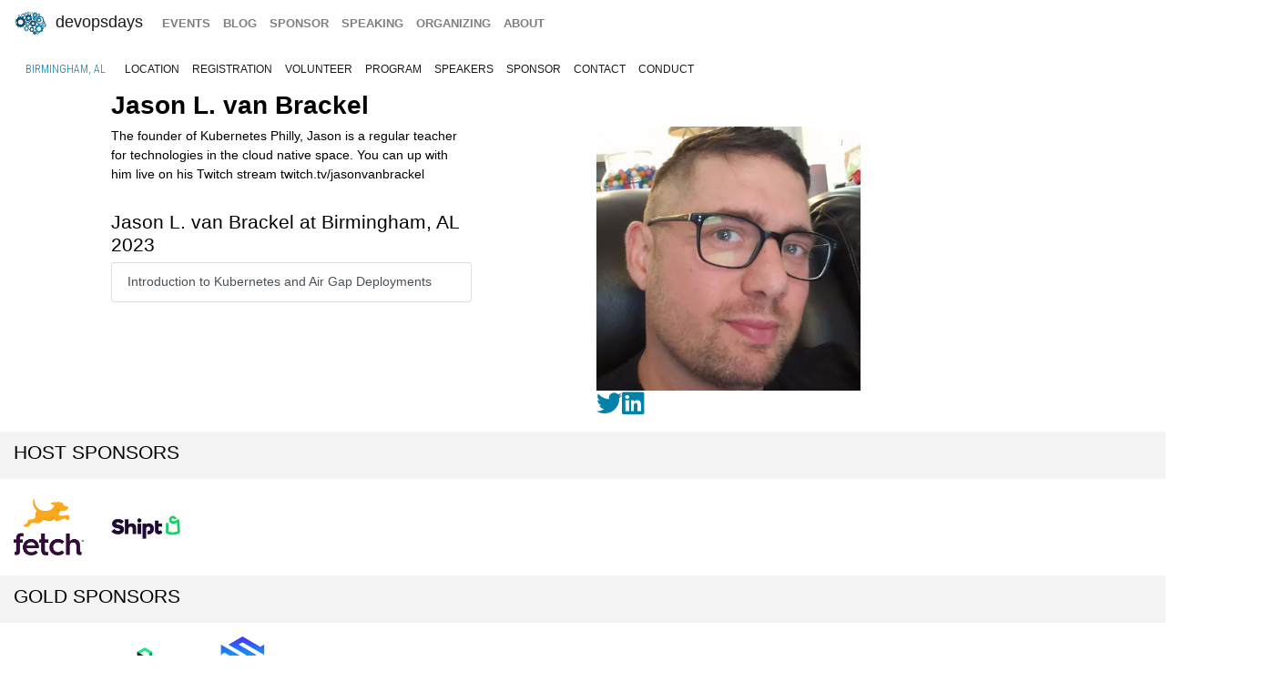

--- FILE ---
content_type: text/html; charset=UTF-8
request_url: https://devopsdays.org/events/2023-birmingham-al/speakers/jason-van-brackel
body_size: 4073
content:
<!doctype html><html itemscope lang=en-US><head><meta http-equiv=X-UA-Compatible content="IE=edge"><meta charset=utf-8><meta name=HandheldFriendly content="True"><meta name=MobileOptimized content="320"><meta name=viewport content="width=device-width,initial-scale=1,shrink-to-fit=no"><meta name=generator content="Hugo 0.152.2"><meta property="og:title" content="Jason L. Van Brackel"><meta name=twitter:title content="Jason L. van Brackel"><meta itemprop=name content="Jason L. van Brackel"><meta property="og:description" content="The founder of Kubernetes Philly, Jason is a regular teacher for technologies in the cloud native space.  You can up with him live on his Twitch stream twitch.tv/jasonvanbrackel"><meta name=twitter:description content="The founder of Kubernetes Philly, Jason is a regular teacher for technologies in the cloud native space.  You can up with him live on his Twitch stream twitch.tv/jasonvanbrackel"><meta itemprop=description content="The founder of Kubernetes Philly, Jason is a regular teacher for technologies in the cloud native space.  You can up with him live on his Twitch stream twitch.tv/jasonvanbrackel"><meta name=twitter:site content="@devopsdays"><meta property="og:type" content="website"><meta property="og:url" content="https://devopsdays.org/events/2023-birmingham-al/speakers/jason-van-brackel/"><meta name=twitter:creator content="@DevOpsDaysBham"><meta name=twitter:label1 value=Event><meta name=twitter:data1 value='devopsdays Birmingham, AL 2023'><meta name=twitter:label2 value=Dates><meta name=twitter:data2 value='April 20 - 21, 2023'><meta property="og:image" content='https://devopsdays.org/events/2023-birmingham-al/sharing/sharing_logo.png'><meta property="og:image:alt" content='devopsdays Birmingham, AL 2023'><meta name=twitter:card content="summary_large_image"><meta name=twitter:image content='https://devopsdays.org/events/2023-birmingham-al/sharing/sharing_logo.png'><meta itemprop=image content='https://devopsdays.org/events/2023-birmingham-al/sharing/sharing_logo.png'><meta property="fb:app_id" content="1904065206497317"><meta itemprop=wordCount content="28"><title>Jason L. van Brackel - devopsdays Birmingham, AL 2023</title><script>window.ga=window.ga||function(){(ga.q=ga.q||[]).push(arguments)},ga.l=+new Date,ga("create","UA-9713393-1","auto"),ga("send","pageview")</script><script async src=https://www.google-analytics.com/analytics.js></script><link rel=stylesheet href=/css/site.min.d70306a706192ba234cac80ced3b64203233a1262fe197300e9d08a3a1f97a85.css integrity="sha256-1wMGpwYZK6I0ysgM7TtkIDIzoSYv4ZcwDp0Io6H5eoU="><link href="https://fonts.googleapis.com/css?family=Roboto+Condensed:300,400,700" rel=stylesheet><link href=/fontawesome/css/fontawesome.min.css rel=stylesheet><link href=/fontawesome/css/brands.min.css rel=stylesheet><link href=/fontawesome/css/solid.min.css rel=stylesheet><link href=/fontawesome/css/v4-font-face.min.css rel=stylesheet><link rel=apple-touch-icon sizes=57x57 href=/apple-icon-57x57.png><link rel=apple-touch-icon sizes=60x60 href=/apple-icon-60x60.png><link rel=apple-touch-icon sizes=72x72 href=/apple-icon-72x72.png><link rel=apple-touch-icon sizes=76x76 href=/apple-icon-76x76.png><link rel=apple-touch-icon sizes=114x114 href=/apple-icon-114x114.png><link rel=apple-touch-icon sizes=120x120 href=/apple-icon-120x120.png><link rel=apple-touch-icon sizes=144x144 href=/apple-icon-144x144.png><link rel=apple-touch-icon sizes=152x152 href=/apple-icon-152x152.png><link rel=apple-touch-icon sizes=180x180 href=/apple-icon-180x180.png><link rel=icon type=image/png sizes=192x192 href=/android-icon-192x192.png><link rel=icon type=image/png sizes=32x32 href=/favicon-32x32.png><link rel=icon type=image/png sizes=96x96 href=/favicon-96x96.png><link rel=icon type=image/png sizes=16x16 href=/favicon-16x16.png><link rel=manifest href=/manifest.json><meta name=msapplication-TileColor content="#ffffff"><meta name=msapplication-TileImage content="/ms-icon-144x144.png"><meta name=theme-color content="#ffffff"><link href=/events/index.xml rel=alternate type=application/rss+xml title=DevOpsDays><link href=/events/index.xml rel=feed type=application/rss+xml title=DevOpsDays><script src=/js/devopsdays-min.min.6ab8ce6f544dca2401f76abc844458dc4387569400fd8abb7edb90fca2ae81cf.js integrity="sha256-arjOb1RNyiQB92q8hERY3EOHVpQA/Yq7ftuQ/KKugc8="></script></head><body lang><nav class="navbar navbar-expand-md navbar-light"><a class=navbar-brand href=/><img src=/img/devopsdays-brain.png height=30 class="d-inline-block align-top" alt="devopsdays Logo">
DevOpsDays
</a><button class=navbar-toggler type=button data-toggle=collapse data-target=#navbarSupportedContent aria-controls=navbarSupportedContent aria-expanded=false aria-label="Toggle navigation">
<span class=navbar-toggler-icon></span></button><div class="collapse navbar-collapse" id=navbarSupportedContent><ul class="navbar-nav mr-auto"><li class="nav-item global-navigation"><a class=nav-link href=/events/>events</a></li><li class="nav-item global-navigation"><a class=nav-link href=/blog/>blog</a></li><li class="nav-item global-navigation"><a class=nav-link href=/sponsor>sponsor</a></li><li class="nav-item global-navigation"><a class=nav-link href=/speaking/>speaking</a></li><li class="nav-item global-navigation"><a class=nav-link href=/organizing>organizing</a></li><li class="nav-item global-navigation"><a class=nav-link href=/about>about</a></li></ul></div></nav><nav class="navbar event-navigation navbar-expand-md navbar-light"><a href=/events/2023-birmingham-al class=nav-link>Birmingham, AL</a>
<button class=navbar-toggler type=button data-toggle=collapse data-target=#navbar2>
<span class=navbar-toggler-icon></span></button><div class="navbar-collapse collapse" id=navbar2><ul class=navbar-nav><li class="nav-item active"><a class=nav-link href=/events/2023-birmingham-al/location>location</a></li><li class="nav-item active"><a class=nav-link href=https://www.eventbrite.com/e/devopsdays-birmingham-al-2023-tickets-397507805547>registration</a></li><li class="nav-item active"><a class=nav-link href=/events/2023-birmingham-al/volunteer>volunteer</a></li><li class="nav-item active"><a class=nav-link href=/events/2023-birmingham-al/program>program</a></li><li class="nav-item active"><a class=nav-link href=/events/2023-birmingham-al/speakers>speakers</a></li><li class="nav-item active"><a class=nav-link href=/events/2023-birmingham-al/sponsor>sponsor</a></li><li class="nav-item active"><a class=nav-link href=/events/2023-birmingham-al/contact>contact</a></li><li class="nav-item active"><a class=nav-link href=/events/2023-birmingham-al/conduct>conduct</a></li></ul></div></nav><div class=container-fluid><div class=row><div class=col-md-12><div class=row><div class="col-md-12 offset-md-1"><h2 class=speaker-page>Jason L. van Brackel</h2></div></div><div class=row><div class="col-md-4 offset-md-1"><span class="speaker-page content-text"><p>The founder of Kubernetes Philly, Jason is a regular teacher for technologies in the cloud native space. You can up with him live on his Twitch stream twitch.tv/jasonvanbrackel</p></span><div class=speaker-bio-talks><h3>Jason L. van Brackel at Birmingham, AL 2023</h3><ul class=list-group><a href=https://devopsdays.org/events/2023-birmingham-al/program/workshop-2/ class="list-group-item list-group-item-action">Introduction to Kubernetes and Air Gap Deployments</a></ul></div></div><div class="col-md-3 offset-md-1"><img src=/events/2023-birmingham-al/speakers/jason_van_brackel.jpg class=img-fluid alt="Jason L. van Brackel"><br><a href=https://twitter.com/JasonvanBrackel><i class="fa-brands fa-twitter fa-2x" aria-hidden=true></i></a><a href=https://www.linkedin.com/in/jason-van-brackel/><i class="fa-brands fa-linkedin fa-2x" aria-hidden=true></i>&nbsp;</a></div></div><div class="row cta-row"><div class=col-md-12><h4 class=sponsor-cta>Host Sponsors</h4></div></div><div class="row sponsor-row"><div class="col-lg-1 col-md-2 col-4"><a href=https://fetch.com><img src=/sponsors/f/fetch_hu_750d6f24ef5ff25.webp alt=Fetch title=Fetch class=img-fluid></a></div><div class="col-lg-1 col-md-2 col-4"><a href=https://www.shipt.com><img src=/sponsors/s/shipt_hu_9cfccd17b58c5309.webp alt=Shipt title=Shipt class=img-fluid></a></div></div><div class="row cta-row"><div class=col-md-12><h4 class=sponsor-cta>Gold Sponsors</h4></div></div><div class="row sponsor-row"><div class="col-lg-1 col-md-2 col-4"><a href=https://www.trendmicro.com><img src=/sponsors/t/trendmicro_hu_28fceaa81a00c45.webp alt=trendmicro title=trendmicro class=img-fluid></a></div><div class="col-lg-1 col-md-2 col-4"><a href=https://www.newrelic.com/about/culture><img src=/sponsors/n/newrelic_hu_73850a8de69bdfd3.webp alt="New Relic" title="New Relic" class=img-fluid></a></div><div class="col-lg-1 col-md-2 col-4"><a href=https://www.spectrocloud.com><img src=/sponsors/s/spectrocloud_hu_5b3083a20a4016b4.webp alt=spectrocloud title=spectrocloud class=img-fluid></a></div></div><div class="row cta-row"><div class=col-md-12><h4 class=sponsor-cta>Silver Sponsors</h4></div></div><div class="row sponsor-row"><div class="col-lg-1 col-md-2 col-4"><a href=https://www.paloaltonetworks.com><img src=/sponsors/p/paloaltonetworks_hu_6b640df8aebb35db.webp alt="Palo Alto Networks" title="Palo Alto Networks" class=img-fluid></a></div><div class="col-lg-1 col-md-2 col-4"><a href=https://smallstep.com/><img src=/sponsors/s/smallstep_hu_1a4366a0f4dca158.webp alt="Smallstep Labs, Inc" title="Smallstep Labs, Inc" class=img-fluid></a></div><div class="col-lg-1 col-md-2 col-4"><a href=https://dragondrop.cloud/><img src=/sponsors/d/dragondropcloud_hu_985c4978259c1cb1.webp alt=dragondrop.cloud title=dragondrop.cloud class=img-fluid></a></div><div class="col-lg-1 col-md-2 col-4"><a href=https://www.itacsolutions.com/><img src=/sponsors/i/itac-solutions_hu_21425195a17a1d36.webp alt="ITAC Solutions" title="ITAC Solutions" class=img-fluid></a></div></div><div class="row cta-row"><div class=col-md-12><h4 class=sponsor-cta>Bronze Sponsors</h4></div></div><div class="row sponsor-row"><div class="col-lg-1 col-md-2 col-4"><a href=https://coretalentservices.com/><img src=/sponsors/c/core-talent-services_hu_141bf28a343ba731.webp alt="Core Talent Services" title="Core Talent Services" class=img-fluid></a></div><div class="col-lg-1 col-md-2 col-4"><a href=https://www.digitalmotionevents.com/><img src=/sponsors/d/digital-motion_hu_cd844fd42481c085.webp alt="Digital Motion" title="Digital Motion" class=img-fluid></a></div><div class="col-lg-1 col-md-2 col-4"><a href=https://www.nibuild.com/><img src=/sponsors/n/nibuild_hu_57ea650359d0498a.webp alt=Nibuild title=Nibuild class=img-fluid></a></div></div><div class="row cta-row"><div class=col-md-12><h4 class=sponsor-cta>Community Sponsors</h4></div></div><div class="row sponsor-row"><div class="col-lg-1 col-md-2 col-4"><a href=https://www.microsoft.com/en-us/teals><img src=/sponsors/m/microsoft-teals_hu_318ec11f724f1a01.webp alt="Microsoft TEALS Program" title="Microsoft TEALS Program" class=img-fluid></a></div><div class="col-lg-1 col-md-2 col-4"><a href=http://base205.com><img src=/sponsors/b/birmingham-area-software-enthusiasts_hu_289a929f0ba29397.webp alt="Birmingham Area Software Enthusiasts" title="Birmingham Area Software Enthusiasts" class=img-fluid></a></div><div class="col-lg-1 col-md-2 col-4"><a href=https://www.babajavacoffee.com/><img src=/sponsors/b/babajavacoffee_hu_146a778fc7699dbc.webp alt="Baba Java Coffee" title="Baba Java Coffee" class=img-fluid></a></div></div><br></div></div></div><nav class="navbar bottom navbar-light footer-nav-row" style=background-color:#bfbfc1><div class=row><div class="col-md-12 footer-nav-background"><div class=row><div class="col-md-6 col-lg-4 footer-nav-col"><h3 class=footer-nav>CFP OPEN</h3><a href=/events/2026-tokyo class=footer-content>Tokyo</a><br><a href=/events/2026-copenhagen class=footer-content>copenhagen</a><br><a href=/events/2026-austin class=footer-content>Austin</a><br><a href=/events/2026-zurich class=footer-content>Zurich</a><br><a href=/events/2026-nashville class=footer-content>Nashville</a><br><a href=/events/2026-geneva class=footer-content>Geneva</a><br><a href=/events/2026-sibiu class=footer-content>Sibiu</a><br><a href=/events/2026-prague class=footer-content>prague</a><br><br><a href=https://devopsdays.org/speaking>Propose a talk</a> at an event near you!<br></div><div class="col-md-6 col-lg-4 footer-nav-col footer-content"><h3 class=footer-nav>BLOG</h3><a href=https://devopsdays.org/blog/2024/11/13/sustainability-donation-being-introduced-in-2025/><h1 class=footer-heading>Sustainability donation being introduced in 2025</h1></a><h2 class=footer-heading>by DevOpsDays Global Core Organizers - 13 November, 2024</h2><br><a href=https://devopsdays.org/blog/2024/07/01/come-celebrate-15-years-of-devopsdays/><h1 class=footer-heading>Come Celebrate 15 years of Devopsdays !</h1></a><h2 class=footer-heading>by DevOpsDays Global Core Organizers - 01 July, 2024</h2><br><a href=https://devopsdays.org/blog/2024/06/06/good-better-best-how-to-budget-for-success/><h1 class=footer-heading>Good, Better, Best: How to budget for success</h1></a><h2 class=footer-heading>by DevOpsDays Global Core Organizers - 06 June, 2024</h2><br><a href=https://devopsdays.org/blog/2023/01/31/devopsdays-during-the-pandemic/><h1 class=footer-heading>Devopsdays during the pandemic</h1></a><h2 class=footer-heading>by Floor Drees - 31 January, 2023</h2><br><a href=https://www.devopsdays.org/blog/index.xml>Blog Feed</a></div><div class="col-md-6 col-lg-4 footer-nav-col"><h3 class=footer-nav>About</h3>devopsdays is a worldwide community conference series for anyone interested in IT improvement.<br><br><a href=/about/ class=footer-content>About devopsdays</a><br><a href=/privacy/ class=footer-content>Privacy Policy</a><br><a href=/conduct/ class=footer-content>Code of Conduct</a><br><br><a href=https://www.netlify.com><img src=/img/netlify-light.png alt="Deploys by Netlify"></a></div></div></div></div></nav><script>$(document).ready(function(){$("#share").jsSocials({shares:["email",{share:"twitter",via:"DevOpsDaysBham"},"facebook","linkedin"],text:"devopsdays Birmingham, AL - 2023",showLabel:!1,showCount:!1})})</script>
<script async id="netlify-rum-container" src="/.netlify/scripts/rum" data-netlify-rum-site-id="33459a04-9379-473d-8517-a25a208ef36a" data-netlify-deploy-branch="main" data-netlify-deploy-context="production" data-netlify-cwv-token="eyJhbGciOiJIUzI1NiIsInR5cCI6IkpXVCJ9.eyJzaXRlX2lkIjoiMzM0NTlhMDQtOTM3OS00NzNkLTg1MTctYTI1YTIwOGVmMzZhIiwiYWNjb3VudF9pZCI6IjVjYmUwZTUzYzlmNDFhZmMyZmUzNTk0OCIsImRlcGxveV9pZCI6IjY5NmU1NjMxM2I4NTBjMDAwOGJhMTlkZCIsImlzc3VlciI6Im5mc2VydmVyIn0.IDNeo-8hBCJZkxLCxbrTI2eyGs4QU8GyyJeAE_YaVXs"></script></body></html>